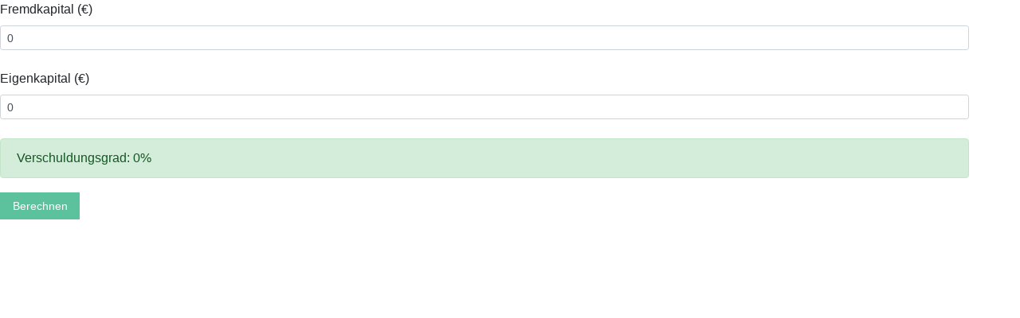

--- FILE ---
content_type: text/html; charset=UTF-8
request_url: https://my.fairvalue-calculator.com/en/calculator_debt_to_equity
body_size: 1745
content:
<!DOCTYPE html>
<html lang="en">

<head>
    <meta charset="UTF-8">
    <meta name="viewport" content="width=device-width, initial-scale=1.0, maximum-scale=1">
    <title>Fairvalue-Calculator Tools</title>
    <link rel="shortcut icon" href="/en/assets/images/favicon.jpg" />
    <link rel="stylesheet" href="https://cdnjs.cloudflare.com/ajax/libs/font-awesome/4.7.0/css/font-awesome.min.css">
    <link rel="stylesheet" href="https://maxcdn.bootstrapcdn.com/bootstrap/4.0.0/css/bootstrap.min.css">

    <link rel="stylesheet" href="/en/assets/css/custom/pages/template/form.css">
    <link rel="stylesheet" href="/en/assets/css/custom/pages/template/buttons.css">

    <script src="https://code.jquery.com/jquery-3.4.1.min.js"></script>
    <script src="https://cdn.jsdelivr.net/npm/bootstrap@4.6.0/dist/js/bootstrap.bundle.min.js" integrity="sha384-Piv4xVNRyMGpqkS2by6br4gNJ7DXjqk09RmUpJ8jgGtD7zP9yug3goQfGII0yAns" crossorigin="anonymous"></script>
    <script src="https://my.fairvalue-data.com/assets/js/public/iframe-resizer/iframeResizer.contentWindow.min.js"></script>
    <script src="https://cdn.jsdelivr.net/npm/vue@2"></script>
</head>

<body>
     <div id="calculator" style="width: 95%;">
           <label>Fremdkapital (&euro;)</label>
      <input @keyup.enter="calculate" class="form-control" v-model="total_liabilities">
      <br />
          <label>Eigenkapital (&euro;)</label>
      <input @keyup.enter="calculate" class="form-control" v-model="total_equity">
      <br />
      
    <div class="alert alert-success" id="result">Verschuldungsgrad: <span v-cloak>{{result}}% </span></div>
  
  
    <div class="row">
      <div class="col-md-6">
        <button class="btn btn-lg btn-primary" @click="calculate">Berechnen <i v-if="is_loading" class="fa fa-spinner fa-spin"></i></button>
      </div>
      <div class="col-md-6 text-right">
              </div>
    </div>
  
  
    <div class="modal fade" ref="modal" id="exampleModal" tabindex="-1" aria-labelledby="exampleModalLabel" aria-hidden="true">
      <div class="modal-dialog modal-lg">
        <div class="modal-content">
          <div class="modal-header">
            <h5 class="modal-title" id="exampleModalLabel">Auf eigener Seite einbinden</h5>
            <button type="button" class="close" data-dismiss="modal" aria-label="Close">
              <span aria-hidden="true">&times;</span>
            </button>
          </div>
          <div class="modal-body">
                        <p>Kopieren Sie diesen HTML-Code und platzieren Sie den Code an der gewünschen Stelle!</p>
            <code>
              &lt;div id=&quot;container_8673418&quot;&gt;&lt;/div&gt;<br />
              &lt;script src=&quot;https://my.fairvalue-calculator.com/assets/js/public/calculator.js&quot;&gt;&lt;/script&gt;<br />
              &lt;script&gt;<br />
              &nbsp;&nbsp;Fairvalue.loadCalculator({<br />
              &nbsp;&nbsp;&nbsp;&nbsp;element: '#container_8673418',<br />
              &nbsp;&nbsp;&nbsp;&nbsp;calculator: 'calculator_debt_to_equity'<br />
              &nbsp;&nbsp;});<br />
              &lt;/script&gt;
            </code>
          </div>
          <div class="modal-footer">
            <button type="button" class="btn btn-secondary" data-dismiss="modal">Schließen</button>
          </div>
        </div>
      </div>
    </div>
  
  </div>
  
  <script type="text/javascript">
    var calculator = new Vue({
      el: '#calculator',
  
      data: {
                  total_liabilities: 0,
                  total_equity: 0,
                result: 0,
        is_loading: false
      },
      methods: {
        calculate() {
          window.parent.postMessage({
            event: "form_submit_calculator",
            eventCategory: "Formular",
            eventAction: "calculator_debt_to_equity"
          }, "*")
          this.is_loading = true;
          setTimeout(_ => {
            let data = {
                              total_liabilities: this.total_liabilities,
                              total_equity: this.total_equity,
                          };
            $.ajax({
              url: '/my/newapi/calculator/calculator_debt_to_equity?' + $.param(data),
              success: function(data) {
                if(data.errors.length > 0) {
                  alert(data.errors[0].title);
                  return;
                }
                calculator.result = Math.round(data.data * 100) / 100;
              },
              error: function(data) {
                alert('Es wurden ungültige Werte eingegeben')
              },
              complete: function() {
                this.is_loading = false;
                this.scrollIntoCalculator();
              }.bind(this)
            })
  
          }, 500)
        },
        scrollIntoCalculator() {
          document.getElementById("calculator").scrollIntoView({
            behavior: "smooth"
          })
        },
        openModal() {
          jQuery(this.$refs.modal).modal("show");
        }
      },
      mounted() {
        let origHeight = 0;
        jQuery(this.$refs.modal).on("show.bs.modal", _ => {
          origHeight = this.$el.style.height;
          this.$el.style.height = "500px";
        });
        jQuery(this.$refs.modal).on("hide.bs.modal", _ => {
          this.$el.style.height = origHeight;
        })
      }
    })
  </script>
</body>

</html>


--- FILE ---
content_type: text/css
request_url: https://my.fairvalue-calculator.com/en/assets/css/custom/pages/template/form.css
body_size: 126
content:
.form-control-block {
    width: 100%;
}

.form-control {
    height: calc(1.5em + .5rem + 2px);
    padding: .25rem .5rem;
    font-size: .875rem;
    line-height: 1.5;
    border-radius: .2rem;
}

.form-control:focus {
    color: #495057;
    background-color: #fff;
    border-color: #56b492;
    outline: 0;
    box-shadow: 0 0 0 0.2rem rgba(86, 180, 146, 0.25);
}

--- FILE ---
content_type: text/css
request_url: https://my.fairvalue-calculator.com/en/assets/css/custom/pages/template/buttons.css
body_size: 413
content:
.btn {
    padding: .25rem .5rem;
    font-size: 12px;
    line-height: 1.5;
    border-radius: 0rem;
    min-width: 100px;
    margin-top: 2px;
    margin-bottom: 2px;
    height: 32px;
}

.btn-lg {
    padding: .25rem .5rem;
    font-size: 14px;
    line-height: 1.5;
    border-radius: 0rem;
    min-width: 100px;
    margin-top: 2px;
    margin-bottom: 2px;
    height: 34px;
}

.btn-xl {
    padding: .25rem .5rem;
    font-size: 19px;
    line-height: 1.5;
    border-radius: 0rem;
    min-width: 100px;
    margin-top: 2px;
    margin-bottom: 2px;
    height: 50px;
}

.btn-table {
    height: 20px;
    padding: 0 0.5rem;
}

.btn-primary {
    color: #fff;
    background-color: #5cc29d;
    border-color: #5cc29d;
}

.btn-primary:hover, .btn-primary:not(:disabled):not(.disabled).active, .btn-primary:not(:disabled):not(.disabled):active, .show>.btn-primary.dropdown-toggle {
    color: #fff;
    background-color: #56b492;
    border-color: #56b492;
}

.btn-secondary {
    color: #fff;
    background-color: #ffb077;
    border-color: #ffb077;
}

.btn-secondary:hover, .btn-secondary:not(:disabled):not(.disabled).active, .btn-secondary:not(:disabled):not(.disabled):active, .show>.btn-secondary.dropdown-toggle {
    color: #fff;
    background-color: #eca36f;
    border-color: #eca36f;
}

.btn-tertiary {
    color: #fff;
    background-color: #f17a74;
    border-color: #f17a74;
}

.btn-tertiary:hover, .btn-tertiary:not(:disabled):not(.disabled).active, .btn-tertiary:not(:disabled):not(.disabled):active, .show>.btn-tertiary.dropdown-toggle {
    color: #fff;
    background-color: #e0736d;
    border-color: #e0736d;
}

.btn-primary.focus, .btn-primary:focus, .btn-primary:not(:disabled):not(.disabled).active:focus, .btn-primary:not(:disabled):not(.disabled):active:focus, .show>.btn-primary.dropdown-toggle:focus,
.btn-secondary.focus, .btn-secondary:focus, .btn-secondary:not(:disabled):not(.disabled).active:focus, .btn-secondary:not(:disabled):not(.disabled):active:focus, .show>.btn-secondary.dropdown-toggle:focus,
.btn-tertiary.focus, .btn-tertiary:focus, .btn-tertiary:not(:disabled):not(.disabled).active:focus, .btn-tertiary:not(:disabled):not(.disabled):active:focus, .show>.btn-tertiary.dropdown-toggle:focus {
    box-shadow: none;
}

/**
Colors used for this project:
Red: #f17a74
Orange: #ffb077
Lightgreen: #9ae5d1
Darkgreen: #5ebf9c
**/